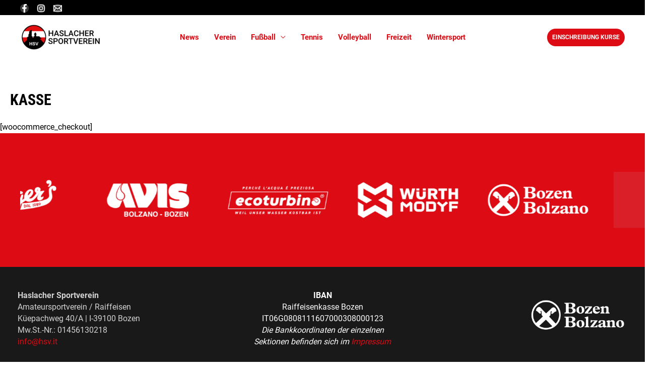

--- FILE ---
content_type: text/html; charset=UTF-8
request_url: https://www.hsv.it/kasse/
body_size: 60314
content:
<!DOCTYPE html><html lang="de-DE"><head><meta charset="UTF-8"><link data-optimized="2" rel="stylesheet" href="https://www.hsv.it/wp-content/litespeed/css/401227ea5dbd31297759c9dcf7d08a85.css?ver=a65b8" /><meta name="viewport" content="width=device-width, initial-scale=1"><link rel="profile" href="https://gmpg.org/xfn/11"><title>Kasse &#8211; Haslacher Sportverein</title><link rel="preload" href="https://www.hsv.it/wp-content/astra-local-fonts/roboto/KFOlCnqEu92Fr1MmWUlfBBc4.woff2" as="font" type="font/woff2" crossorigin><link rel="preload" href="https://www.hsv.it/wp-content/astra-local-fonts/roboto-condensed/ieVo2ZhZI2eCN5jzbjEETS9weq8-_d6T_POl0fRJeyVVpcBO5Xw.woff2" as="font" type="font/woff2" crossorigin><meta name='robots' content='max-image-preview:large' /><link rel="alternate" type="application/rss+xml" title="Haslacher Sportverein &raquo; Feed" href="https://www.hsv.it/feed/" /><link rel="alternate" type="application/rss+xml" title="Haslacher Sportverein &raquo; Kommentar-Feed" href="https://www.hsv.it/comments/feed/" /> <script>window._wpemojiSettings={"baseUrl":"https:\/\/s.w.org\/images\/core\/emoji\/14.0.0\/72x72\/","ext":".png","svgUrl":"https:\/\/s.w.org\/images\/core\/emoji\/14.0.0\/svg\/","svgExt":".svg","source":{"concatemoji":"https:\/\/www.hsv.it\/wp-includes\/js\/wp-emoji-release.min.js?ver=9b26e5c140e02feab297d7cc81ad27b8"}};
/*! This file is auto-generated */
!function(e,a,t){var n,r,o,i=a.createElement("canvas"),p=i.getContext&&i.getContext("2d");function s(e,t){var a=String.fromCharCode,e=(p.clearRect(0,0,i.width,i.height),p.fillText(a.apply(this,e),0,0),i.toDataURL());return p.clearRect(0,0,i.width,i.height),p.fillText(a.apply(this,t),0,0),e===i.toDataURL()}function c(e){var t=a.createElement("script");t.src=e,t.defer=t.type="text/javascript",a.getElementsByTagName("head")[0].appendChild(t)}for(o=Array("flag","emoji"),t.supports={everything:!0,everythingExceptFlag:!0},r=0;r<o.length;r++)t.supports[o[r]]=function(e){if(p&&p.fillText)switch(p.textBaseline="top",p.font="600 32px Arial",e){case"flag":return s([127987,65039,8205,9895,65039],[127987,65039,8203,9895,65039])?!1:!s([55356,56826,55356,56819],[55356,56826,8203,55356,56819])&&!s([55356,57332,56128,56423,56128,56418,56128,56421,56128,56430,56128,56423,56128,56447],[55356,57332,8203,56128,56423,8203,56128,56418,8203,56128,56421,8203,56128,56430,8203,56128,56423,8203,56128,56447]);case"emoji":return!s([129777,127995,8205,129778,127999],[129777,127995,8203,129778,127999])}return!1}(o[r]),t.supports.everything=t.supports.everything&&t.supports[o[r]],"flag"!==o[r]&&(t.supports.everythingExceptFlag=t.supports.everythingExceptFlag&&t.supports[o[r]]);t.supports.everythingExceptFlag=t.supports.everythingExceptFlag&&!t.supports.flag,t.DOMReady=!1,t.readyCallback=function(){t.DOMReady=!0},t.supports.everything||(n=function(){t.readyCallback()},a.addEventListener?(a.addEventListener("DOMContentLoaded",n,!1),e.addEventListener("load",n,!1)):(e.attachEvent("onload",n),a.attachEvent("onreadystatechange",function(){"complete"===a.readyState&&t.readyCallback()})),(e=t.source||{}).concatemoji?c(e.concatemoji):e.wpemoji&&e.twemoji&&(c(e.twemoji),c(e.wpemoji)))}(window,document,window._wpemojiSettings)</script> <!--[if IE]> <script src='https://www.hsv.it/wp-content/themes/astra/assets/js/minified/flexibility.min.js?ver=4.0.2' id='astra-flexibility-js'></script> <script id='astra-flexibility-js-after'>flexibility(document.documentElement);</script> <![endif]--> <script src='https://www.hsv.it/wp-includes/js/jquery/jquery.min.js?ver=3.6.1' id='jquery-core-js'></script> <script data-optimized="1" src='https://www.hsv.it/wp-content/litespeed/js/06cb71f529158b4380893b5144944362.js?ver=0bcea' id='jquery-migrate-js'></script> <script data-optimized="1" src='https://www.hsv.it/wp-content/litespeed/js/f910e58f1682b6b2ad30ca9beedd3b1a.js?ver=8a329' id='easy-facebook-likebox-popup-script-js'></script> <script data-optimized="1" id='easy-facebook-likebox-public-script-js-extra'>var public_ajax={"ajax_url":"https:\/\/www.hsv.it\/wp-admin\/admin-ajax.php","efbl_is_fb_pro":""}</script> <script data-optimized="1" src='https://www.hsv.it/wp-content/litespeed/js/971a74c83ac5cc5883322bda6fac435f.js?ver=db2fb' id='easy-facebook-likebox-public-script-js'></script> <script data-optimized="1" src='https://www.hsv.it/wp-content/litespeed/js/a9bcee739b398d95e5be2cef9fdb7eed.js?ver=97b82' id='eeb-js-frontend-js'></script> <script data-optimized="1" src='https://www.hsv.it/wp-content/litespeed/js/d472256a6a3178ffa0284ef6828a4f98.js?ver=3b0ef' id='GSWPTS-frontend-table-js'></script> <script data-optimized="1" src='https://www.hsv.it/wp-content/litespeed/js/29f3e416d4591f85b830af3a0f2d8f97.js?ver=4a389' id='GSWPTS-frontend-semantic-js'></script> <script data-optimized="1" src='https://www.hsv.it/wp-content/litespeed/js/2e82e86d3ea21e91fb179fc5060395ac.js?ver=7da84' id='imagesloaded.pkgd.min-js'></script> <script data-optimized="1" id='esf-insta-public-js-extra'>var esf_insta={"ajax_url":"https:\/\/www.hsv.it\/wp-admin\/admin-ajax.php","version":"free","nonce":"ca9ea51d49"}</script> <script data-optimized="1" src='https://www.hsv.it/wp-content/litespeed/js/32e862f69d6b8469240622998d2df93d.js?ver=343c8' id='esf-insta-public-js'></script> <link rel="https://api.w.org/" href="https://www.hsv.it/wp-json/" /><link rel="alternate" type="application/json" href="https://www.hsv.it/wp-json/wp/v2/pages/824" /><link rel="EditURI" type="application/rsd+xml" title="RSD" href="https://www.hsv.it/xmlrpc.php?rsd" /><link rel="canonical" href="https://www.hsv.it/kasse/" /><link rel="alternate" type="application/json+oembed" href="https://www.hsv.it/wp-json/oembed/1.0/embed?url=https%3A%2F%2Fwww.hsv.it%2Fkasse%2F" /><link rel="alternate" type="text/xml+oembed" href="https://www.hsv.it/wp-json/oembed/1.0/embed?url=https%3A%2F%2Fwww.hsv.it%2Fkasse%2F&#038;format=xml" /><meta name="cdp-version" content="1.4.0" /><link rel="icon" href="https://www.hsv.it/wp-content/uploads/2022/08/cropped-HSV_Logo_PNG-32x32.png" sizes="32x32" /><link rel="icon" href="https://www.hsv.it/wp-content/uploads/2022/08/cropped-HSV_Logo_PNG-192x192.png" sizes="192x192" /><link rel="apple-touch-icon" href="https://www.hsv.it/wp-content/uploads/2022/08/cropped-HSV_Logo_PNG-180x180.png" /><meta name="msapplication-TileImage" content="https://www.hsv.it/wp-content/uploads/2022/08/cropped-HSV_Logo_PNG-270x270.png" /></head><body data-rsssl=1 itemtype='https://schema.org/WebPage' itemscope='itemscope' class="page-template-default page page-id-824 wp-custom-logo ast-desktop ast-page-builder-template ast-no-sidebar astra-4.0.2 ast-single-post ast-inherit-site-logo-transparent ast-hfb-header ast-normal-title-enabled">
<svg xmlns="http://www.w3.org/2000/svg" viewBox="0 0 0 0" width="0" height="0" focusable="false" role="none" style="visibility: hidden; position: absolute; left: -9999px; overflow: hidden;" ><defs><filter id="wp-duotone-dark-grayscale"><feColorMatrix color-interpolation-filters="sRGB" type="matrix" values=" .299 .587 .114 0 0 .299 .587 .114 0 0 .299 .587 .114 0 0 .299 .587 .114 0 0 " /><feComponentTransfer color-interpolation-filters="sRGB" ><feFuncR type="table" tableValues="0 0.49803921568627" /><feFuncG type="table" tableValues="0 0.49803921568627" /><feFuncB type="table" tableValues="0 0.49803921568627" /><feFuncA type="table" tableValues="1 1" /></feComponentTransfer><feComposite in2="SourceGraphic" operator="in" /></filter></defs></svg><svg xmlns="http://www.w3.org/2000/svg" viewBox="0 0 0 0" width="0" height="0" focusable="false" role="none" style="visibility: hidden; position: absolute; left: -9999px; overflow: hidden;" ><defs><filter id="wp-duotone-grayscale"><feColorMatrix color-interpolation-filters="sRGB" type="matrix" values=" .299 .587 .114 0 0 .299 .587 .114 0 0 .299 .587 .114 0 0 .299 .587 .114 0 0 " /><feComponentTransfer color-interpolation-filters="sRGB" ><feFuncR type="table" tableValues="0 1" /><feFuncG type="table" tableValues="0 1" /><feFuncB type="table" tableValues="0 1" /><feFuncA type="table" tableValues="1 1" /></feComponentTransfer><feComposite in2="SourceGraphic" operator="in" /></filter></defs></svg><svg xmlns="http://www.w3.org/2000/svg" viewBox="0 0 0 0" width="0" height="0" focusable="false" role="none" style="visibility: hidden; position: absolute; left: -9999px; overflow: hidden;" ><defs><filter id="wp-duotone-purple-yellow"><feColorMatrix color-interpolation-filters="sRGB" type="matrix" values=" .299 .587 .114 0 0 .299 .587 .114 0 0 .299 .587 .114 0 0 .299 .587 .114 0 0 " /><feComponentTransfer color-interpolation-filters="sRGB" ><feFuncR type="table" tableValues="0.54901960784314 0.98823529411765" /><feFuncG type="table" tableValues="0 1" /><feFuncB type="table" tableValues="0.71764705882353 0.25490196078431" /><feFuncA type="table" tableValues="1 1" /></feComponentTransfer><feComposite in2="SourceGraphic" operator="in" /></filter></defs></svg><svg xmlns="http://www.w3.org/2000/svg" viewBox="0 0 0 0" width="0" height="0" focusable="false" role="none" style="visibility: hidden; position: absolute; left: -9999px; overflow: hidden;" ><defs><filter id="wp-duotone-blue-red"><feColorMatrix color-interpolation-filters="sRGB" type="matrix" values=" .299 .587 .114 0 0 .299 .587 .114 0 0 .299 .587 .114 0 0 .299 .587 .114 0 0 " /><feComponentTransfer color-interpolation-filters="sRGB" ><feFuncR type="table" tableValues="0 1" /><feFuncG type="table" tableValues="0 0.27843137254902" /><feFuncB type="table" tableValues="0.5921568627451 0.27843137254902" /><feFuncA type="table" tableValues="1 1" /></feComponentTransfer><feComposite in2="SourceGraphic" operator="in" /></filter></defs></svg><svg xmlns="http://www.w3.org/2000/svg" viewBox="0 0 0 0" width="0" height="0" focusable="false" role="none" style="visibility: hidden; position: absolute; left: -9999px; overflow: hidden;" ><defs><filter id="wp-duotone-midnight"><feColorMatrix color-interpolation-filters="sRGB" type="matrix" values=" .299 .587 .114 0 0 .299 .587 .114 0 0 .299 .587 .114 0 0 .299 .587 .114 0 0 " /><feComponentTransfer color-interpolation-filters="sRGB" ><feFuncR type="table" tableValues="0 0" /><feFuncG type="table" tableValues="0 0.64705882352941" /><feFuncB type="table" tableValues="0 1" /><feFuncA type="table" tableValues="1 1" /></feComponentTransfer><feComposite in2="SourceGraphic" operator="in" /></filter></defs></svg><svg xmlns="http://www.w3.org/2000/svg" viewBox="0 0 0 0" width="0" height="0" focusable="false" role="none" style="visibility: hidden; position: absolute; left: -9999px; overflow: hidden;" ><defs><filter id="wp-duotone-magenta-yellow"><feColorMatrix color-interpolation-filters="sRGB" type="matrix" values=" .299 .587 .114 0 0 .299 .587 .114 0 0 .299 .587 .114 0 0 .299 .587 .114 0 0 " /><feComponentTransfer color-interpolation-filters="sRGB" ><feFuncR type="table" tableValues="0.78039215686275 1" /><feFuncG type="table" tableValues="0 0.94901960784314" /><feFuncB type="table" tableValues="0.35294117647059 0.47058823529412" /><feFuncA type="table" tableValues="1 1" /></feComponentTransfer><feComposite in2="SourceGraphic" operator="in" /></filter></defs></svg><svg xmlns="http://www.w3.org/2000/svg" viewBox="0 0 0 0" width="0" height="0" focusable="false" role="none" style="visibility: hidden; position: absolute; left: -9999px; overflow: hidden;" ><defs><filter id="wp-duotone-purple-green"><feColorMatrix color-interpolation-filters="sRGB" type="matrix" values=" .299 .587 .114 0 0 .299 .587 .114 0 0 .299 .587 .114 0 0 .299 .587 .114 0 0 " /><feComponentTransfer color-interpolation-filters="sRGB" ><feFuncR type="table" tableValues="0.65098039215686 0.40392156862745" /><feFuncG type="table" tableValues="0 1" /><feFuncB type="table" tableValues="0.44705882352941 0.4" /><feFuncA type="table" tableValues="1 1" /></feComponentTransfer><feComposite in2="SourceGraphic" operator="in" /></filter></defs></svg><svg xmlns="http://www.w3.org/2000/svg" viewBox="0 0 0 0" width="0" height="0" focusable="false" role="none" style="visibility: hidden; position: absolute; left: -9999px; overflow: hidden;" ><defs><filter id="wp-duotone-blue-orange"><feColorMatrix color-interpolation-filters="sRGB" type="matrix" values=" .299 .587 .114 0 0 .299 .587 .114 0 0 .299 .587 .114 0 0 .299 .587 .114 0 0 " /><feComponentTransfer color-interpolation-filters="sRGB" ><feFuncR type="table" tableValues="0.098039215686275 1" /><feFuncG type="table" tableValues="0 0.66274509803922" /><feFuncB type="table" tableValues="0.84705882352941 0.41960784313725" /><feFuncA type="table" tableValues="1 1" /></feComponentTransfer><feComposite in2="SourceGraphic" operator="in" /></filter></defs></svg>
<a
class="skip-link screen-reader-text"
href="#content"
role="link"
title="Zum Inhalt springen">
Zum Inhalt springen</a><div
class="hfeed site" id="page"><header
class="site-header header-main-layout-1 ast-primary-menu-enabled ast-builder-menu-toggle-icon ast-mobile-header-inline" id="masthead" itemtype="https://schema.org/WPHeader" itemscope="itemscope" itemid="#masthead"		><div id="ast-desktop-header" data-toggle-type="dropdown"><div class="ast-above-header-wrap  "><div class="ast-above-header-bar ast-above-header  site-header-focus-item" data-section="section-above-header-builder"><div class="site-above-header-wrap ast-builder-grid-row-container site-header-focus-item ast-container" data-section="section-above-header-builder"><div class="ast-builder-grid-row ast-builder-grid-row-has-sides ast-builder-grid-row-no-center"><div class="site-header-above-section-left site-header-section ast-flex site-header-section-left"><div class="ast-builder-layout-element ast-flex site-header-focus-item" data-section="section-hb-social-icons-1"><div class="ast-header-social-1-wrap ast-header-social-wrap"><div class="header-social-inner-wrap element-social-inner-wrap social-show-label-false ast-social-color-type-custom ast-social-stack-none ast-social-element-style-filled"><a href="https://www.facebook.com/haslachersv" aria-label=Facebook target="_blank" rel="noopener noreferrer" style="--color: #557dbc; --background-color: transparent;" class="ast-builder-social-element ast-inline-flex ast-facebook header-social-item"><span class="ahfb-svg-iconset ast-inline-flex svg-baseline"><svg xmlns='http://www.w3.org/2000/svg' viewBox='0 0 320 512'><path d='M279.14 288l14.22-92.66h-88.91v-60.13c0-25.35 12.42-50.06 52.24-50.06h40.42V6.26S260.43 0 225.36 0c-73.22 0-121.08 44.38-121.08 124.72v70.62H22.89V288h81.39v224h100.17V288z'></path></svg></span></a><a href="https://www.instagram.com/haslachersv/?hl=de" aria-label=Instagram target="_blank" rel="noopener noreferrer" style="--color: #8a3ab9; --background-color: transparent;" class="ast-builder-social-element ast-inline-flex ast-instagram header-social-item"><span class="ahfb-svg-iconset ast-inline-flex svg-baseline"><svg xmlns='http://www.w3.org/2000/svg' viewBox='0 0 448 512'><path d='M224.1 141c-63.6 0-114.9 51.3-114.9 114.9s51.3 114.9 114.9 114.9S339 319.5 339 255.9 287.7 141 224.1 141zm0 189.6c-41.1 0-74.7-33.5-74.7-74.7s33.5-74.7 74.7-74.7 74.7 33.5 74.7 74.7-33.6 74.7-74.7 74.7zm146.4-194.3c0 14.9-12 26.8-26.8 26.8-14.9 0-26.8-12-26.8-26.8s12-26.8 26.8-26.8 26.8 12 26.8 26.8zm76.1 27.2c-1.7-35.9-9.9-67.7-36.2-93.9-26.2-26.2-58-34.4-93.9-36.2-37-2.1-147.9-2.1-184.9 0-35.8 1.7-67.6 9.9-93.9 36.1s-34.4 58-36.2 93.9c-2.1 37-2.1 147.9 0 184.9 1.7 35.9 9.9 67.7 36.2 93.9s58 34.4 93.9 36.2c37 2.1 147.9 2.1 184.9 0 35.9-1.7 67.7-9.9 93.9-36.2 26.2-26.2 34.4-58 36.2-93.9 2.1-37 2.1-147.8 0-184.8zM398.8 388c-7.8 19.6-22.9 34.7-42.6 42.6-29.5 11.7-99.5 9-132.1 9s-102.7 2.6-132.1-9c-19.6-7.8-34.7-22.9-42.6-42.6-11.7-29.5-9-99.5-9-132.1s-2.6-102.7 9-132.1c7.8-19.6 22.9-34.7 42.6-42.6 29.5-11.7 99.5-9 132.1-9s102.7-2.6 132.1 9c19.6 7.8 34.7 22.9 42.6 42.6 11.7 29.5 9 99.5 9 132.1s2.7 102.7-9 132.1z'></path></svg></span></a><a href="javascript:;" data-enc-email="vasb[at]ufi.vg" aria-label="Email" style="--color: #ea4335; --background-color: transparent;" class="ast-builder-social-element ast-inline-flex ast-email header-social-item mail-link" data-wpel-link="ignore"><span class="ahfb-svg-iconset ast-inline-flex svg-baseline"><svg xmlns='http://www.w3.org/2000/svg' width='24' height='24' viewBox='0 0 24 24'><title id='email'> Email</title> <path d='M0 3v18h24v-18h-24zm6.623 7.929l-4.623 5.712v-9.458l4.623 3.746zm-4.141-5.929h19.035l-9.517 7.713-9.518-7.713zm5.694 7.188l3.824 3.099 3.83-3.104 5.612 6.817h-18.779l5.513-6.812zm9.208-1.264l4.616-3.741v9.348l-4.616-5.607z'/></svg></span></a></div></div></div></div><div class="site-header-above-section-right site-header-section ast-flex ast-grid-right-section"><aside
class="header-widget-area widget-area site-header-focus-item" data-section="sidebar-widgets-header-widget-1" aria-label="Header Widget 1"		><div class="header-widget-area-inner site-info-inner"></div></aside></div></div></div></div></div><div class="ast-main-header-wrap main-header-bar-wrap "><div class="ast-primary-header-bar ast-primary-header main-header-bar site-header-focus-item" data-section="section-primary-header-builder"><div class="site-primary-header-wrap ast-builder-grid-row-container site-header-focus-item ast-container" data-section="section-primary-header-builder"><div class="ast-builder-grid-row ast-builder-grid-row-has-sides ast-grid-center-col-layout"><div class="site-header-primary-section-left site-header-section ast-flex site-header-section-left"><div class="ast-builder-layout-element ast-flex site-header-focus-item" data-section="title_tagline"><div
class="site-branding ast-site-identity" itemtype="https://schema.org/Organization" itemscope="itemscope"				>
<span class="site-logo-img"><a href="https://www.hsv.it/" class="custom-logo-link" rel="home"><img data-lazyloaded="1" src="[data-uri]" width="161" height="54" data-src="https://www.hsv.it/wp-content/uploads/2022/08/cropped-Zeichenfläche-2@2x-161x54.png" class="custom-logo" alt="Haslacher Sportverein" decoding="async" data-srcset="https://www.hsv.it/wp-content/uploads/2022/08/cropped-Zeichenfläche-2@2x-161x54.png 1x, https://www.hsv.it/wp-content/uploads/2022/08/cropped-Zeichenfläche-2@2x.png 2x" data-sizes="(max-width: 161px) 100vw, 161px" /><noscript><img width="161" height="54" src="https://www.hsv.it/wp-content/uploads/2022/08/cropped-Zeichenfläche-2@2x-161x54.png" class="custom-logo" alt="Haslacher Sportverein" decoding="async" srcset="https://www.hsv.it/wp-content/uploads/2022/08/cropped-Zeichenfläche-2@2x-161x54.png 1x, https://www.hsv.it/wp-content/uploads/2022/08/cropped-Zeichenfläche-2@2x.png 2x" sizes="(max-width: 161px) 100vw, 161px" /></noscript></a></span></div></div><div class="site-header-primary-section-left-center site-header-section ast-flex ast-grid-left-center-section"></div></div><div class="site-header-primary-section-center site-header-section ast-flex ast-grid-section-center"><div class="ast-builder-menu-1 ast-builder-menu ast-flex ast-builder-menu-1-focus-item ast-builder-layout-element site-header-focus-item" data-section="section-hb-menu-1"><div class="ast-main-header-bar-alignment"><div class="main-header-bar-navigation"><nav class="site-navigation ast-flex-grow-1 navigation-accessibility site-header-focus-item" id="primary-site-navigation" aria-label="Seiten-Navigation" itemtype="https://schema.org/SiteNavigationElement" itemscope="itemscope"><div class="main-navigation ast-inline-flex"><ul id="ast-hf-menu-1" class="main-header-menu ast-menu-shadow ast-nav-menu ast-flex  submenu-with-border astra-menu-animation-slide-down  ast-menu-hover-style-zoom  stack-on-mobile"><li id="menu-item-631" class="menu-item menu-item-type-post_type menu-item-object-page menu-item-home menu-item-631"><a href="https://www.hsv.it/" class="menu-link">News</a></li><li id="menu-item-635" class="menu-item menu-item-type-post_type menu-item-object-page menu-item-635"><a href="https://www.hsv.it/verein/" class="menu-link">Verein</a></li><li id="menu-item-633" class="menu-item menu-item-type-post_type menu-item-object-page menu-item-has-children menu-item-633"><a href="https://www.hsv.it/fussball/" class="menu-link">Fußball</a><button class="ast-menu-toggle" aria-expanded="false"><span class="screen-reader-text">Menü umschalten</span><span class="ast-icon icon-arrow"></span></button><ul class="sub-menu"><li id="menu-item-811" class="menu-item menu-item-type-post_type menu-item-object-page menu-item-811"><a href="https://www.hsv.it/erstemannschaft/" class="menu-link">1. Mannschaft</a></li></ul></li><li id="menu-item-634" class="menu-item menu-item-type-post_type menu-item-object-page menu-item-634"><a href="https://www.hsv.it/tennis/" class="menu-link">Tennis</a></li><li id="menu-item-636" class="menu-item menu-item-type-post_type menu-item-object-page menu-item-636"><a href="https://www.hsv.it/volleyball/" class="menu-link">Volleyball</a></li><li id="menu-item-632" class="menu-item menu-item-type-post_type menu-item-object-page menu-item-632"><a href="https://www.hsv.it/freizeit/" class="menu-link">Freizeit</a></li><li id="menu-item-637" class="menu-item menu-item-type-post_type menu-item-object-page menu-item-637"><a href="https://www.hsv.it/wintersport/" class="menu-link">Wintersport</a></li></ul></div></nav></div></div></div></div><div class="site-header-primary-section-right site-header-section ast-flex ast-grid-right-section"><div class="site-header-primary-section-right-center site-header-section ast-flex ast-grid-right-center-section"></div><div class="ast-builder-layout-element ast-flex site-header-focus-item ast-header-button-1" data-section="section-hb-button-1"><div class="ast-builder-button-wrap ast-builder-button-size-"><a class="ast-custom-button-link" href="https://hsv.registrix.it/" target="_blank" ><div class=ast-custom-button>Einschreibung Kurse</div></a><a class="menu-link" href="https://hsv.registrix.it/" target="_blank" >Einschreibung Kurse</a></div></div></div></div></div></div></div><div class="ast-desktop-header-content content-align-flex-start "></div></div><div id="ast-mobile-header" class="ast-mobile-header-wrap " data-type="dropdown"><div class="ast-above-header-wrap " ><div class="ast-above-header-bar ast-above-header site-above-header-wrap site-header-focus-item ast-builder-grid-row-layout-default ast-builder-grid-row-tablet-layout-default ast-builder-grid-row-mobile-layout-default" data-section="section-above-header-builder"><div class="ast-builder-grid-row ast-builder-grid-row-has-sides ast-builder-grid-row-no-center"><div class="site-header-above-section-left site-header-section ast-flex site-header-section-left"></div><div class="site-header-above-section-right site-header-section ast-flex ast-grid-right-section"><aside
class="header-widget-area widget-area site-header-focus-item" data-section="sidebar-widgets-header-widget-1" aria-label="Header Widget 1"		><div class="header-widget-area-inner site-info-inner"></div></aside></div></div></div></div><div class="ast-main-header-wrap main-header-bar-wrap" ><div class="ast-primary-header-bar ast-primary-header main-header-bar site-primary-header-wrap site-header-focus-item ast-builder-grid-row-layout-default ast-builder-grid-row-tablet-layout-default ast-builder-grid-row-mobile-layout-default" data-section="section-primary-header-builder"><div class="ast-builder-grid-row ast-builder-grid-row-has-sides ast-builder-grid-row-no-center"><div class="site-header-primary-section-left site-header-section ast-flex site-header-section-left"><div class="ast-builder-layout-element ast-flex site-header-focus-item" data-section="title_tagline"><div
class="site-branding ast-site-identity" itemtype="https://schema.org/Organization" itemscope="itemscope"				>
<span class="site-logo-img"><a href="https://www.hsv.it/" class="custom-logo-link" rel="home"><img data-lazyloaded="1" src="[data-uri]" width="161" height="54" data-src="https://www.hsv.it/wp-content/uploads/2022/08/cropped-Zeichenfläche-2@2x-161x54.png" class="custom-logo" alt="Haslacher Sportverein" decoding="async" data-srcset="https://www.hsv.it/wp-content/uploads/2022/08/cropped-Zeichenfläche-2@2x-161x54.png 1x, https://www.hsv.it/wp-content/uploads/2022/08/cropped-Zeichenfläche-2@2x.png 2x" data-sizes="(max-width: 161px) 100vw, 161px" /><noscript><img width="161" height="54" src="https://www.hsv.it/wp-content/uploads/2022/08/cropped-Zeichenfläche-2@2x-161x54.png" class="custom-logo" alt="Haslacher Sportverein" decoding="async" srcset="https://www.hsv.it/wp-content/uploads/2022/08/cropped-Zeichenfläche-2@2x-161x54.png 1x, https://www.hsv.it/wp-content/uploads/2022/08/cropped-Zeichenfläche-2@2x.png 2x" sizes="(max-width: 161px) 100vw, 161px" /></noscript></a></span></div></div></div><div class="site-header-primary-section-right site-header-section ast-flex ast-grid-right-section"><div class="ast-builder-layout-element ast-flex site-header-focus-item ast-header-button-1" data-section="section-hb-button-1"><div class="ast-builder-button-wrap ast-builder-button-size-"><a class="ast-custom-button-link" href="https://hsv.registrix.it/" target="_blank" ><div class=ast-custom-button>Einschreibung Kurse</div></a><a class="menu-link" href="https://hsv.registrix.it/" target="_blank" >Einschreibung Kurse</a></div></div><div class="ast-builder-layout-element ast-flex site-header-focus-item" data-section="section-header-mobile-trigger"><div class="ast-button-wrap">
<button type="button" class="menu-toggle main-header-menu-toggle ast-mobile-menu-trigger-fill"   aria-expanded="false">
<span class="screen-reader-text">Main Menu</span>
<span class="mobile-menu-toggle-icon">
<span class="ahfb-svg-iconset ast-inline-flex svg-baseline"><svg class='ast-mobile-svg ast-menu-svg' fill='currentColor' version='1.1' xmlns='http://www.w3.org/2000/svg' width='24' height='24' viewBox='0 0 24 24'><path d='M3 13h18c0.552 0 1-0.448 1-1s-0.448-1-1-1h-18c-0.552 0-1 0.448-1 1s0.448 1 1 1zM3 7h18c0.552 0 1-0.448 1-1s-0.448-1-1-1h-18c-0.552 0-1 0.448-1 1s0.448 1 1 1zM3 19h18c0.552 0 1-0.448 1-1s-0.448-1-1-1h-18c-0.552 0-1 0.448-1 1s0.448 1 1 1z'></path></svg></span><span class="ahfb-svg-iconset ast-inline-flex svg-baseline"><svg class='ast-mobile-svg ast-close-svg' fill='currentColor' version='1.1' xmlns='http://www.w3.org/2000/svg' width='24' height='24' viewBox='0 0 24 24'><path d='M5.293 6.707l5.293 5.293-5.293 5.293c-0.391 0.391-0.391 1.024 0 1.414s1.024 0.391 1.414 0l5.293-5.293 5.293 5.293c0.391 0.391 1.024 0.391 1.414 0s0.391-1.024 0-1.414l-5.293-5.293 5.293-5.293c0.391-0.391 0.391-1.024 0-1.414s-1.024-0.391-1.414 0l-5.293 5.293-5.293-5.293c-0.391-0.391-1.024-0.391-1.414 0s-0.391 1.024 0 1.414z'></path></svg></span>					</span>
</button></div></div></div></div></div></div><div class="ast-mobile-header-content content-align-flex-start "><div class="ast-builder-menu-1 ast-builder-menu ast-flex ast-builder-menu-1-focus-item ast-builder-layout-element site-header-focus-item" data-section="section-hb-menu-1"><div class="ast-main-header-bar-alignment"><div class="main-header-bar-navigation"><nav class="site-navigation ast-flex-grow-1 navigation-accessibility site-header-focus-item" id="primary-site-navigation" aria-label="Seiten-Navigation" itemtype="https://schema.org/SiteNavigationElement" itemscope="itemscope"><div class="main-navigation ast-inline-flex"><ul id="ast-hf-menu-1" class="main-header-menu ast-menu-shadow ast-nav-menu ast-flex  submenu-with-border astra-menu-animation-slide-down  ast-menu-hover-style-zoom  stack-on-mobile"><li class="menu-item menu-item-type-post_type menu-item-object-page menu-item-home menu-item-631"><a href="https://www.hsv.it/" class="menu-link">News</a></li><li class="menu-item menu-item-type-post_type menu-item-object-page menu-item-635"><a href="https://www.hsv.it/verein/" class="menu-link">Verein</a></li><li class="menu-item menu-item-type-post_type menu-item-object-page menu-item-has-children menu-item-633"><a href="https://www.hsv.it/fussball/" class="menu-link">Fußball</a><button class="ast-menu-toggle" aria-expanded="false"><span class="screen-reader-text">Menü umschalten</span><span class="ast-icon icon-arrow"></span></button><ul class="sub-menu"><li class="menu-item menu-item-type-post_type menu-item-object-page menu-item-811"><a href="https://www.hsv.it/erstemannschaft/" class="menu-link">1. Mannschaft</a></li></ul></li><li class="menu-item menu-item-type-post_type menu-item-object-page menu-item-634"><a href="https://www.hsv.it/tennis/" class="menu-link">Tennis</a></li><li class="menu-item menu-item-type-post_type menu-item-object-page menu-item-636"><a href="https://www.hsv.it/volleyball/" class="menu-link">Volleyball</a></li><li class="menu-item menu-item-type-post_type menu-item-object-page menu-item-632"><a href="https://www.hsv.it/freizeit/" class="menu-link">Freizeit</a></li><li class="menu-item menu-item-type-post_type menu-item-object-page menu-item-637"><a href="https://www.hsv.it/wintersport/" class="menu-link">Wintersport</a></li></ul></div></nav></div></div></div><div class="ast-builder-menu-mobile ast-builder-menu ast-builder-menu-mobile-focus-item ast-builder-layout-element site-header-focus-item" data-section="section-header-mobile-menu"><div class="ast-main-header-bar-alignment"><div class="main-header-bar-navigation"><nav class="site-navigation ast-flex-grow-1 navigation-accessibility site-header-focus-item" id="ast-mobile-site-navigation" aria-label="Seiten-Navigation" itemtype="https://schema.org/SiteNavigationElement" itemscope="itemscope"><div class="main-navigation"><ul id="ast-hf-mobile-menu" class="main-header-menu ast-nav-menu ast-flex  submenu-with-border astra-menu-animation-fade  stack-on-mobile"><li id="menu-item-639" class="menu-item menu-item-type-post_type menu-item-object-page menu-item-639"><a href="https://www.hsv.it/impressum/" class="menu-link">Impressum</a></li><li id="menu-item-638" class="menu-item menu-item-type-post_type menu-item-object-page menu-item-privacy-policy menu-item-638"><a href="https://www.hsv.it/datenschutzerklaerung/" class="menu-link">Datenschutzerklärung</a></li><li id="menu-item-1097" class="menu-item menu-item-type-post_type menu-item-object-page menu-item-1097"><a href="https://www.hsv.it/safeguarding/" class="menu-link">SAFEGUARDING</a></li></ul></div></nav></div></div></div></div></div></header><div id="content" class="site-content"><div class="ast-container"><div id="primary" class="content-area primary"><main id="main" class="site-main"><article
class="post-824 page type-page status-publish ast-article-single" id="post-824" itemtype="https://schema.org/CreativeWork" itemscope="itemscope"><header class="entry-header ast-no-thumbnail"><h1 class="entry-title" itemprop="headline">Kasse</h1></header><div class="entry-content clear"
itemprop="text"><p>[woocommerce_checkout]</p></div></article></main></div></div></div><footer
class="site-footer" id="colophon" itemtype="https://schema.org/WPFooter" itemscope="itemscope" itemid="#colophon"><div class="site-above-footer-wrap ast-builder-grid-row-container site-footer-focus-item ast-builder-grid-row-full ast-builder-grid-row-tablet-full ast-builder-grid-row-mobile-full ast-footer-row-stack ast-footer-row-tablet-stack ast-footer-row-mobile-stack" data-section="section-above-footer-builder"><div class="ast-builder-grid-row-container-inner"><div class="ast-builder-footer-grid-columns site-above-footer-inner-wrap ast-builder-grid-row"><div class="site-footer-above-section-1 site-footer-section site-footer-section-1"><aside
class="footer-widget-area widget-area site-footer-focus-item" data-section="sidebar-widgets-footer-widget-2" aria-label="Footer Widget 2"		><div class="footer-widget-area-inner site-info-inner"><section id="block-13" class="widget widget_block"><p><div class="gs_logo_area gs_logo_area_1 slider1" style="opacity: 0; visibility: hidden;"><div class="gs_logo_area--inner"><div class="gs_logo_container gs_carousel_swiper gs_logo_fix_height_and_center" data-carousel-config='{"direction":"horizontal","speed":800,"isAutoplay":true,"autoplayDelay":2000,"loop":true,"pauseOnHover":true,"ticker":false,"navs":false,"navs_pos":"bottom","dots":false,"dynamic_dots":true,"slideSpace":10,"slidesPerGroup":1,"desktopLogos":5,"tabletLogos":3,"mobileLogos":2,"reverseDirection":false}'><div class="gs_logo_single--wrapper"><div class="gs_logo_single">
<a href="https://www.traslochiroger.it/" target="_blank" rel="noopener"><img data-lazyloaded="1" src="[data-uri]" width="300" height="156" data-src="https://www.hsv.it/wp-content/uploads/2022/10/HSV_Haslacher_Sportverein_Logo_Rogers-300x156.png" class="gs-logo--img wp-post-image" alt="HSV_Haslacher_Sportverein_Logo_Rogers" decoding="async" title="Rogers" loading="lazy" data-srcset="https://www.hsv.it/wp-content/uploads/2022/10/HSV_Haslacher_Sportverein_Logo_Rogers-300x156.png 300w, https://www.hsv.it/wp-content/uploads/2022/10/HSV_Haslacher_Sportverein_Logo_Rogers.png 500w" data-sizes="(max-width: 300px) 100vw, 300px" /><noscript><img width="300" height="156" src="https://www.hsv.it/wp-content/uploads/2022/10/HSV_Haslacher_Sportverein_Logo_Rogers-300x156.png" class="gs-logo--img wp-post-image" alt="HSV_Haslacher_Sportverein_Logo_Rogers" decoding="async" title="Rogers" loading="lazy" srcset="https://www.hsv.it/wp-content/uploads/2022/10/HSV_Haslacher_Sportverein_Logo_Rogers-300x156.png 300w, https://www.hsv.it/wp-content/uploads/2022/10/HSV_Haslacher_Sportverein_Logo_Rogers.png 500w" sizes="(max-width: 300px) 100vw, 300px" /></noscript></a></div></div><div class="gs_logo_single--wrapper"><div class="gs_logo_single">
<a href="https://www.avis-altoadige.it/le-comunali/bolzano" target="_blank" rel="noopener"><img data-lazyloaded="1" src="[data-uri]" width="300" height="156" data-src="https://www.hsv.it/wp-content/uploads/2022/10/HSV_Haslacher_Sportverein_Logo_Avis_Bolzano_Bozen-300x156.png" class="gs-logo--img wp-post-image" alt="HSV_Haslacher_Sportverein_Logo_Avis_Bolzano_Bozen" decoding="async" title="Avis" loading="lazy" data-srcset="https://www.hsv.it/wp-content/uploads/2022/10/HSV_Haslacher_Sportverein_Logo_Avis_Bolzano_Bozen-300x156.png 300w, https://www.hsv.it/wp-content/uploads/2022/10/HSV_Haslacher_Sportverein_Logo_Avis_Bolzano_Bozen.png 500w" data-sizes="(max-width: 300px) 100vw, 300px" /><noscript><img width="300" height="156" src="https://www.hsv.it/wp-content/uploads/2022/10/HSV_Haslacher_Sportverein_Logo_Avis_Bolzano_Bozen-300x156.png" class="gs-logo--img wp-post-image" alt="HSV_Haslacher_Sportverein_Logo_Avis_Bolzano_Bozen" decoding="async" title="Avis" loading="lazy" srcset="https://www.hsv.it/wp-content/uploads/2022/10/HSV_Haslacher_Sportverein_Logo_Avis_Bolzano_Bozen-300x156.png 300w, https://www.hsv.it/wp-content/uploads/2022/10/HSV_Haslacher_Sportverein_Logo_Avis_Bolzano_Bozen.png 500w" sizes="(max-width: 300px) 100vw, 300px" /></noscript></a></div></div><div class="gs_logo_single--wrapper"><div class="gs_logo_single">
<a href="https://www.ecoturbino.com/" target="_blank" rel="noopener"><img data-lazyloaded="1" src="[data-uri]" width="300" height="156" data-src="https://www.hsv.it/wp-content/uploads/2022/10/Sponsoren_Webseite-300x156.png" class="gs-logo--img wp-post-image" alt="" decoding="async" title="Ecoturbino" loading="lazy" data-srcset="https://www.hsv.it/wp-content/uploads/2022/10/Sponsoren_Webseite-300x156.png 300w, https://www.hsv.it/wp-content/uploads/2022/10/Sponsoren_Webseite.png 500w" data-sizes="(max-width: 300px) 100vw, 300px" /><noscript><img width="300" height="156" src="https://www.hsv.it/wp-content/uploads/2022/10/Sponsoren_Webseite-300x156.png" class="gs-logo--img wp-post-image" alt="" decoding="async" title="Ecoturbino" loading="lazy" srcset="https://www.hsv.it/wp-content/uploads/2022/10/Sponsoren_Webseite-300x156.png 300w, https://www.hsv.it/wp-content/uploads/2022/10/Sponsoren_Webseite.png 500w" sizes="(max-width: 300px) 100vw, 300px" /></noscript></a></div></div><div class="gs_logo_single--wrapper"><div class="gs_logo_single">
<a href="https://www.modyf.it/" target="_blank" rel="noopener"><img data-lazyloaded="1" src="[data-uri]" width="300" height="156" data-src="https://www.hsv.it/wp-content/uploads/2022/10/HSV_Haslacher_Sportverein_Logo_Würth_Modyf-300x156.png" class="gs-logo--img wp-post-image" alt="HSV_Haslacher_Sportverein_Logo_Würth_Modyf" decoding="async" title="Würth Modyf" loading="lazy" data-srcset="https://www.hsv.it/wp-content/uploads/2022/10/HSV_Haslacher_Sportverein_Logo_Würth_Modyf-300x156.png 300w, https://www.hsv.it/wp-content/uploads/2022/10/HSV_Haslacher_Sportverein_Logo_Würth_Modyf.png 500w" data-sizes="(max-width: 300px) 100vw, 300px" /><noscript><img width="300" height="156" src="https://www.hsv.it/wp-content/uploads/2022/10/HSV_Haslacher_Sportverein_Logo_Würth_Modyf-300x156.png" class="gs-logo--img wp-post-image" alt="HSV_Haslacher_Sportverein_Logo_Würth_Modyf" decoding="async" title="Würth Modyf" loading="lazy" srcset="https://www.hsv.it/wp-content/uploads/2022/10/HSV_Haslacher_Sportverein_Logo_Würth_Modyf-300x156.png 300w, https://www.hsv.it/wp-content/uploads/2022/10/HSV_Haslacher_Sportverein_Logo_Würth_Modyf.png 500w" sizes="(max-width: 300px) 100vw, 300px" /></noscript></a></div></div><div class="gs_logo_single--wrapper"><div class="gs_logo_single">
<a href="https://www.raiffeisen.it/de/bozen.html" target="_blank" rel="noopener"><img data-lazyloaded="1" src="[data-uri]" width="300" height="156" data-src="https://www.hsv.it/wp-content/uploads/2022/10/HSV_Haslacher_Sportverein_Logo_Raiffeisen_Bozen-300x156.png" class="gs-logo--img wp-post-image" alt="HSV_Haslacher_Sportverein_Logo_Raiffeisen_Bozen" decoding="async" title="Raika Bozen" loading="lazy" data-srcset="https://www.hsv.it/wp-content/uploads/2022/10/HSV_Haslacher_Sportverein_Logo_Raiffeisen_Bozen-300x156.png 300w, https://www.hsv.it/wp-content/uploads/2022/10/HSV_Haslacher_Sportverein_Logo_Raiffeisen_Bozen.png 500w" data-sizes="(max-width: 300px) 100vw, 300px" /><noscript><img width="300" height="156" src="https://www.hsv.it/wp-content/uploads/2022/10/HSV_Haslacher_Sportverein_Logo_Raiffeisen_Bozen-300x156.png" class="gs-logo--img wp-post-image" alt="HSV_Haslacher_Sportverein_Logo_Raiffeisen_Bozen" decoding="async" title="Raika Bozen" loading="lazy" srcset="https://www.hsv.it/wp-content/uploads/2022/10/HSV_Haslacher_Sportverein_Logo_Raiffeisen_Bozen-300x156.png 300w, https://www.hsv.it/wp-content/uploads/2022/10/HSV_Haslacher_Sportverein_Logo_Raiffeisen_Bozen.png 500w" sizes="(max-width: 300px) 100vw, 300px" /></noscript></a></div></div><div class="gs_logo_single--wrapper"><div class="gs_logo_single">
<a href="https://bautechnik.it/" target="_blank" rel="noopener"><img data-lazyloaded="1" src="[data-uri]" width="300" height="156" data-src="https://www.hsv.it/wp-content/uploads/2022/10/HSV_Haslacher_Sportverein_Logo_Bautechnik-300x156.png" class="gs-logo--img wp-post-image" alt="HSV_Haslacher_Sportverein_Logo_Bautechnik" decoding="async" title="Bautechnik" loading="lazy" data-srcset="https://www.hsv.it/wp-content/uploads/2022/10/HSV_Haslacher_Sportverein_Logo_Bautechnik-300x156.png 300w, https://www.hsv.it/wp-content/uploads/2022/10/HSV_Haslacher_Sportverein_Logo_Bautechnik.png 500w" data-sizes="(max-width: 300px) 100vw, 300px" /><noscript><img width="300" height="156" src="https://www.hsv.it/wp-content/uploads/2022/10/HSV_Haslacher_Sportverein_Logo_Bautechnik-300x156.png" class="gs-logo--img wp-post-image" alt="HSV_Haslacher_Sportverein_Logo_Bautechnik" decoding="async" title="Bautechnik" loading="lazy" srcset="https://www.hsv.it/wp-content/uploads/2022/10/HSV_Haslacher_Sportverein_Logo_Bautechnik-300x156.png 300w, https://www.hsv.it/wp-content/uploads/2022/10/HSV_Haslacher_Sportverein_Logo_Bautechnik.png 500w" sizes="(max-width: 300px) 100vw, 300px" /></noscript></a></div></div><div class="gs_logo_single--wrapper"><div class="gs_logo_single">
<a href="https://eshop.wuerth.it/" target="_blank" rel="noopener"><img data-lazyloaded="1" src="[data-uri]" width="300" height="156" data-src="https://www.hsv.it/wp-content/uploads/2022/10/HSV_Haslacher_Sportverein_Logo_Würth-300x156.png" class="gs-logo--img wp-post-image" alt="HSV_Haslacher_Sportverein_Logo_Würth" decoding="async" title="Würth" loading="lazy" data-srcset="https://www.hsv.it/wp-content/uploads/2022/10/HSV_Haslacher_Sportverein_Logo_Würth-300x156.png 300w, https://www.hsv.it/wp-content/uploads/2022/10/HSV_Haslacher_Sportverein_Logo_Würth.png 500w" data-sizes="(max-width: 300px) 100vw, 300px" /><noscript><img width="300" height="156" src="https://www.hsv.it/wp-content/uploads/2022/10/HSV_Haslacher_Sportverein_Logo_Würth-300x156.png" class="gs-logo--img wp-post-image" alt="HSV_Haslacher_Sportverein_Logo_Würth" decoding="async" title="Würth" loading="lazy" srcset="https://www.hsv.it/wp-content/uploads/2022/10/HSV_Haslacher_Sportverein_Logo_Würth-300x156.png 300w, https://www.hsv.it/wp-content/uploads/2022/10/HSV_Haslacher_Sportverein_Logo_Würth.png 500w" sizes="(max-width: 300px) 100vw, 300px" /></noscript></a></div></div></div></div></div></p></section></div></aside></div></div></div></div><div class="site-primary-footer-wrap ast-builder-grid-row-container site-footer-focus-item ast-builder-grid-row-3-equal ast-builder-grid-row-tablet-3-equal ast-builder-grid-row-mobile-full ast-footer-row-stack ast-footer-row-tablet-stack ast-footer-row-mobile-stack" data-section="section-primary-footer-builder"><div class="ast-builder-grid-row-container-inner"><div class="ast-builder-footer-grid-columns site-primary-footer-inner-wrap ast-builder-grid-row"><div class="site-footer-primary-section-1 site-footer-section site-footer-section-1"><div class="footer-widget-area widget-area site-footer-focus-item ast-footer-html-1" data-section="section-fb-html-1"><div class="ast-header-html inner-link-style-"><div class="ast-builder-html-element"><p style="text-align: left;"><strong>Haslacher Sportverein<br />
</strong>Amateursportverein / Raiffeisen<br />
Küepachweg 40/A | I-39100 Bozen<br />
Mw.St.-Nr.: 01456130218<br />
<a href="javascript:;" data-enc-email="vasb[at]ufi.vg" class="mail-link" data-wpel-link="ignore"><span id="eeb-85911-139607"></span><script data-optimized="1" type="text/javascript">(function(){var ml="h0isf4vn.t%o",mi="274;:51036829",o="";for(var j=0,l=mi.length;j<l;j++){o+=ml.charAt(mi.charCodeAt(j)-48)}document.getElementById("eeb-85911-139607").innerHTML=decodeURIComponent(o)}())</script><noscript>*protected email*</noscript></a></p></div></div></div></div><div class="site-footer-primary-section-2 site-footer-section site-footer-section-2"><div class="footer-widget-area widget-area site-footer-focus-item ast-footer-html-2" data-section="section-fb-html-2"><div class="ast-header-html inner-link-style-"><div class="ast-builder-html-element"><p style="text-align: center;"><strong>IBAN</strong><br />
Raiffeisenkasse Bozen<br />
IT06G0808111607000308000123<br />
<em>Die Bankkoordinaten der einzelnen </em><br />
<em>Sektionen befinden sich im <a href="https://www.hsv.it/impressum/">Impressum</a></em></p></div></div></div></div><div class="site-footer-primary-section-3 site-footer-section site-footer-section-3"><aside
class="footer-widget-area widget-area site-footer-focus-item" data-section="sidebar-widgets-footer-widget-1" aria-label="Footer Widget 1"				><div class="footer-widget-area-inner site-info-inner"><section id="block-12" class="widget widget_block widget_media_image"><figure class="wp-block-image alignright size-large is-resized"><a href="https://www.raiffeisen.it/de/bozen.html"><img data-lazyloaded="1" src="[data-uri]" decoding="async" data-src="https://www.hsv.it/wp-content/uploads/2022/08/HSV_Logo_Raiffeisen-1024x387.png" alt="" class="wp-image-487" width="197" height="73" data-srcset="https://www.hsv.it/wp-content/uploads/2022/08/HSV_Logo_Raiffeisen-1024x387.png 1024w, https://www.hsv.it/wp-content/uploads/2022/08/HSV_Logo_Raiffeisen-300x113.png 300w, https://www.hsv.it/wp-content/uploads/2022/08/HSV_Logo_Raiffeisen-768x290.png 768w" data-sizes="(max-width: 197px) 100vw, 197px" /><noscript><img decoding="async" src="https://www.hsv.it/wp-content/uploads/2022/08/HSV_Logo_Raiffeisen-1024x387.png" alt="" class="wp-image-487" width="197" height="73" srcset="https://www.hsv.it/wp-content/uploads/2022/08/HSV_Logo_Raiffeisen-1024x387.png 1024w, https://www.hsv.it/wp-content/uploads/2022/08/HSV_Logo_Raiffeisen-300x113.png 300w, https://www.hsv.it/wp-content/uploads/2022/08/HSV_Logo_Raiffeisen-768x290.png 768w" sizes="(max-width: 197px) 100vw, 197px" /></noscript></a></figure></section></div></aside></div></div></div></div><div class="site-below-footer-wrap ast-builder-grid-row-container site-footer-focus-item ast-builder-grid-row-3-equal ast-builder-grid-row-tablet-3-equal ast-builder-grid-row-mobile-full ast-footer-row-stack ast-footer-row-tablet-stack ast-footer-row-mobile-stack" data-section="section-below-footer-builder"><div class="ast-builder-grid-row-container-inner"><div class="ast-builder-footer-grid-columns site-below-footer-inner-wrap ast-builder-grid-row"><div class="site-footer-below-section-1 site-footer-section site-footer-section-1"><div class="ast-builder-layout-element ast-flex site-footer-focus-item ast-footer-copyright" data-section="section-footer-builder"><div class="ast-footer-copyright"><p style="text-align: center;"><span style="color: #000000;">Copyright © 2026 Haslacher Sportverein</span></p></div></div></div><div class="site-footer-below-section-2 site-footer-section site-footer-section-2"></div><div class="site-footer-below-section-3 site-footer-section site-footer-section-3"><div class="footer-widget-area widget-area site-footer-focus-item" data-section="section-footer-menu"><div class="footer-bar-navigation"><nav class="site-navigation ast-flex-grow-1 navigation-accessibility footer-navigation" id="footer-site-navigation" aria-label="Seiten-Navigation" itemtype="https://schema.org/SiteNavigationElement" itemscope="itemscope"><div class="footer-nav-wrap"><ul id="astra-footer-menu" class="ast-nav-menu ast-flex astra-footer-horizontal-menu astra-footer-tablet-vertical-menu astra-footer-mobile-vertical-menu"><li class="menu-item menu-item-type-post_type menu-item-object-page menu-item-639"><a href="https://www.hsv.it/impressum/" class="menu-link">Impressum</a></li><li class="menu-item menu-item-type-post_type menu-item-object-page menu-item-privacy-policy menu-item-638"><a href="https://www.hsv.it/datenschutzerklaerung/" class="menu-link">Datenschutzerklärung</a></li><li class="menu-item menu-item-type-post_type menu-item-object-page menu-item-1097"><a href="https://www.hsv.it/safeguarding/" class="menu-link">SAFEGUARDING</a></li></ul></div></nav></div></div></div></div></div></div></footer></div><style type="text/css" media="screen"></style><script data-optimized="1" id='astra-theme-js-js-extra'>var astra={"break_point":"921","isRtl":"","is_scroll_to_id":"","is_scroll_to_top":""}</script> <script data-optimized="1" src='https://www.hsv.it/wp-content/litespeed/js/12386c23791a3042327d998e0e986d12.js?ver=9a7e2' id='astra-theme-js-js'></script> <script data-optimized="1" src='https://www.hsv.it/wp-content/litespeed/js/ec272bc587162a676c1b3e031718b643.js?ver=42ac3' id='gs-images-loaded-js'></script> <script data-optimized="1" src='https://www.hsv.it/wp-content/litespeed/js/c758ae5af3830c1b88a2bdf98edbe24e.js?ver=5e438' id='gs-swiper-js'></script> <script data-optimized="1" src='https://www.hsv.it/wp-content/litespeed/js/26ed7c3ee0041880fb7e28720c79d924.js?ver=3b83f' id='gs-logo-public-js'></script> <script data-optimized="1" src='https://www.hsv.it/wp-content/litespeed/js/85189f13d83d55c54f043b4bab57acf5.js?ver=8e8a4' id='jquery-ui-core-js'></script> <script data-optimized="1" src='https://www.hsv.it/wp-content/litespeed/js/d9264084586dbdfd90f33b3170526744.js?ver=05ffe' id='jquery-ui-mouse-js'></script> <script data-optimized="1" src='https://www.hsv.it/wp-content/litespeed/js/34e06bbd210dc08822a25ed7fd87189d.js?ver=69d89' id='jquery-ui-draggable-js'></script> <script data-optimized="1" id='GSWPTS-frontend-js-js-extra'>var front_end_data={"admin_ajax":"https:\/\/www.hsv.it\/wp-admin\/admin-ajax.php","asynchronous_loading":"on","isProActive":"","iconsURL":""}</script> <script data-optimized="1" src='https://www.hsv.it/wp-content/litespeed/js/3a299681b16f9686dad7cd752aae2574.js?ver=20b1e' id='GSWPTS-frontend-js-js'></script> <script data-optimized="1" src='https://www.hsv.it/wp-content/litespeed/js/eb90b84fbe0784bf5c0aa3eb42ce7266.js?ver=a6724' id='page-links-to-js'></script> <script data-optimized="1" type='text/javascript'>(function(){var expirationDate=new Date();expirationDate.setTime(expirationDate.getTime()+31536000*1000);document.cookie="pll_language=de; expires="+expirationDate.toUTCString()+"; path=/; secure; SameSite=Lax"}())</script> <script>/(trident|msie)/i.test(navigator.userAgent)&&document.getElementById&&window.addEventListener&&window.addEventListener("hashchange",function(){var t,e=location.hash.substring(1);/^[A-z0-9_-]+$/.test(e)&&(t=document.getElementById(e))&&(/^(?:a|select|input|button|textarea)$/i.test(t.tagName)||(t.tabIndex=-1),t.focus())},!1)</script> <script data-no-optimize="1">!function(t,e){"object"==typeof exports&&"undefined"!=typeof module?module.exports=e():"function"==typeof define&&define.amd?define(e):(t="undefined"!=typeof globalThis?globalThis:t||self).LazyLoad=e()}(this,function(){"use strict";function e(){return(e=Object.assign||function(t){for(var e=1;e<arguments.length;e++){var n,a=arguments[e];for(n in a)Object.prototype.hasOwnProperty.call(a,n)&&(t[n]=a[n])}return t}).apply(this,arguments)}function i(t){return e({},it,t)}function o(t,e){var n,a="LazyLoad::Initialized",i=new t(e);try{n=new CustomEvent(a,{detail:{instance:i}})}catch(t){(n=document.createEvent("CustomEvent")).initCustomEvent(a,!1,!1,{instance:i})}window.dispatchEvent(n)}function l(t,e){return t.getAttribute(gt+e)}function c(t){return l(t,bt)}function s(t,e){return function(t,e,n){e=gt+e;null!==n?t.setAttribute(e,n):t.removeAttribute(e)}(t,bt,e)}function r(t){return s(t,null),0}function u(t){return null===c(t)}function d(t){return c(t)===vt}function f(t,e,n,a){t&&(void 0===a?void 0===n?t(e):t(e,n):t(e,n,a))}function _(t,e){nt?t.classList.add(e):t.className+=(t.className?" ":"")+e}function v(t,e){nt?t.classList.remove(e):t.className=t.className.replace(new RegExp("(^|\\s+)"+e+"(\\s+|$)")," ").replace(/^\s+/,"").replace(/\s+$/,"")}function g(t){return t.llTempImage}function b(t,e){!e||(e=e._observer)&&e.unobserve(t)}function p(t,e){t&&(t.loadingCount+=e)}function h(t,e){t&&(t.toLoadCount=e)}function n(t){for(var e,n=[],a=0;e=t.children[a];a+=1)"SOURCE"===e.tagName&&n.push(e);return n}function m(t,e){(t=t.parentNode)&&"PICTURE"===t.tagName&&n(t).forEach(e)}function a(t,e){n(t).forEach(e)}function E(t){return!!t[st]}function I(t){return t[st]}function y(t){return delete t[st]}function A(e,t){var n;E(e)||(n={},t.forEach(function(t){n[t]=e.getAttribute(t)}),e[st]=n)}function k(a,t){var i;E(a)&&(i=I(a),t.forEach(function(t){var e,n;e=a,(t=i[n=t])?e.setAttribute(n,t):e.removeAttribute(n)}))}function L(t,e,n){_(t,e.class_loading),s(t,ut),n&&(p(n,1),f(e.callback_loading,t,n))}function w(t,e,n){n&&t.setAttribute(e,n)}function x(t,e){w(t,ct,l(t,e.data_sizes)),w(t,rt,l(t,e.data_srcset)),w(t,ot,l(t,e.data_src))}function O(t,e,n){var a=l(t,e.data_bg_multi),i=l(t,e.data_bg_multi_hidpi);(a=at&&i?i:a)&&(t.style.backgroundImage=a,n=n,_(t=t,(e=e).class_applied),s(t,ft),n&&(e.unobserve_completed&&b(t,e),f(e.callback_applied,t,n)))}function N(t,e){!e||0<e.loadingCount||0<e.toLoadCount||f(t.callback_finish,e)}function C(t,e,n){t.addEventListener(e,n),t.llEvLisnrs[e]=n}function M(t){return!!t.llEvLisnrs}function z(t){if(M(t)){var e,n,a=t.llEvLisnrs;for(e in a){var i=a[e];n=e,i=i,t.removeEventListener(n,i)}delete t.llEvLisnrs}}function R(t,e,n){var a;delete t.llTempImage,p(n,-1),(a=n)&&--a.toLoadCount,v(t,e.class_loading),e.unobserve_completed&&b(t,n)}function T(o,r,c){var l=g(o)||o;M(l)||function(t,e,n){M(t)||(t.llEvLisnrs={});var a="VIDEO"===t.tagName?"loadeddata":"load";C(t,a,e),C(t,"error",n)}(l,function(t){var e,n,a,i;n=r,a=c,i=d(e=o),R(e,n,a),_(e,n.class_loaded),s(e,dt),f(n.callback_loaded,e,a),i||N(n,a),z(l)},function(t){var e,n,a,i;n=r,a=c,i=d(e=o),R(e,n,a),_(e,n.class_error),s(e,_t),f(n.callback_error,e,a),i||N(n,a),z(l)})}function G(t,e,n){var a,i,o,r,c;t.llTempImage=document.createElement("IMG"),T(t,e,n),E(c=t)||(c[st]={backgroundImage:c.style.backgroundImage}),o=n,r=l(a=t,(i=e).data_bg),c=l(a,i.data_bg_hidpi),(r=at&&c?c:r)&&(a.style.backgroundImage='url("'.concat(r,'")'),g(a).setAttribute(ot,r),L(a,i,o)),O(t,e,n)}function D(t,e,n){var a;T(t,e,n),a=e,e=n,(t=It[(n=t).tagName])&&(t(n,a),L(n,a,e))}function V(t,e,n){var a;a=t,(-1<yt.indexOf(a.tagName)?D:G)(t,e,n)}function F(t,e,n){var a;t.setAttribute("loading","lazy"),T(t,e,n),a=e,(e=It[(n=t).tagName])&&e(n,a),s(t,vt)}function j(t){t.removeAttribute(ot),t.removeAttribute(rt),t.removeAttribute(ct)}function P(t){m(t,function(t){k(t,Et)}),k(t,Et)}function S(t){var e;(e=At[t.tagName])?e(t):E(e=t)&&(t=I(e),e.style.backgroundImage=t.backgroundImage)}function U(t,e){var n;S(t),n=e,u(e=t)||d(e)||(v(e,n.class_entered),v(e,n.class_exited),v(e,n.class_applied),v(e,n.class_loading),v(e,n.class_loaded),v(e,n.class_error)),r(t),y(t)}function $(t,e,n,a){var i;n.cancel_on_exit&&(c(t)!==ut||"IMG"===t.tagName&&(z(t),m(i=t,function(t){j(t)}),j(i),P(t),v(t,n.class_loading),p(a,-1),r(t),f(n.callback_cancel,t,e,a)))}function q(t,e,n,a){var i,o,r=(o=t,0<=pt.indexOf(c(o)));s(t,"entered"),_(t,n.class_entered),v(t,n.class_exited),i=t,o=a,n.unobserve_entered&&b(i,o),f(n.callback_enter,t,e,a),r||V(t,n,a)}function H(t){return t.use_native&&"loading"in HTMLImageElement.prototype}function B(t,i,o){t.forEach(function(t){return(a=t).isIntersecting||0<a.intersectionRatio?q(t.target,t,i,o):(e=t.target,n=t,a=i,t=o,void(u(e)||(_(e,a.class_exited),$(e,n,a,t),f(a.callback_exit,e,n,t))));var e,n,a})}function J(e,n){var t;et&&!H(e)&&(n._observer=new IntersectionObserver(function(t){B(t,e,n)},{root:(t=e).container===document?null:t.container,rootMargin:t.thresholds||t.threshold+"px"}))}function K(t){return Array.prototype.slice.call(t)}function Q(t){return t.container.querySelectorAll(t.elements_selector)}function W(t){return c(t)===_t}function X(t,e){return e=t||Q(e),K(e).filter(u)}function Y(e,t){var n;(n=Q(e),K(n).filter(W)).forEach(function(t){v(t,e.class_error),r(t)}),t.update()}function t(t,e){var n,a,t=i(t);this._settings=t,this.loadingCount=0,J(t,this),n=t,a=this,Z&&window.addEventListener("online",function(){Y(n,a)}),this.update(e)}var Z="undefined"!=typeof window,tt=Z&&!("onscroll"in window)||"undefined"!=typeof navigator&&/(gle|ing|ro)bot|crawl|spider/i.test(navigator.userAgent),et=Z&&"IntersectionObserver"in window,nt=Z&&"classList"in document.createElement("p"),at=Z&&1<window.devicePixelRatio,it={elements_selector:".lazy",container:tt||Z?document:null,threshold:300,thresholds:null,data_src:"src",data_srcset:"srcset",data_sizes:"sizes",data_bg:"bg",data_bg_hidpi:"bg-hidpi",data_bg_multi:"bg-multi",data_bg_multi_hidpi:"bg-multi-hidpi",data_poster:"poster",class_applied:"applied",class_loading:"litespeed-loading",class_loaded:"litespeed-loaded",class_error:"error",class_entered:"entered",class_exited:"exited",unobserve_completed:!0,unobserve_entered:!1,cancel_on_exit:!0,callback_enter:null,callback_exit:null,callback_applied:null,callback_loading:null,callback_loaded:null,callback_error:null,callback_finish:null,callback_cancel:null,use_native:!1},ot="src",rt="srcset",ct="sizes",lt="poster",st="llOriginalAttrs",ut="loading",dt="loaded",ft="applied",_t="error",vt="native",gt="data-",bt="ll-status",pt=[ut,dt,ft,_t],ht=[ot],mt=[ot,lt],Et=[ot,rt,ct],It={IMG:function(t,e){m(t,function(t){A(t,Et),x(t,e)}),A(t,Et),x(t,e)},IFRAME:function(t,e){A(t,ht),w(t,ot,l(t,e.data_src))},VIDEO:function(t,e){a(t,function(t){A(t,ht),w(t,ot,l(t,e.data_src))}),A(t,mt),w(t,lt,l(t,e.data_poster)),w(t,ot,l(t,e.data_src)),t.load()}},yt=["IMG","IFRAME","VIDEO"],At={IMG:P,IFRAME:function(t){k(t,ht)},VIDEO:function(t){a(t,function(t){k(t,ht)}),k(t,mt),t.load()}},kt=["IMG","IFRAME","VIDEO"];return t.prototype={update:function(t){var e,n,a,i=this._settings,o=X(t,i);{if(h(this,o.length),!tt&&et)return H(i)?(e=i,n=this,o.forEach(function(t){-1!==kt.indexOf(t.tagName)&&F(t,e,n)}),void h(n,0)):(t=this._observer,i=o,t.disconnect(),a=t,void i.forEach(function(t){a.observe(t)}));this.loadAll(o)}},destroy:function(){this._observer&&this._observer.disconnect(),Q(this._settings).forEach(function(t){y(t)}),delete this._observer,delete this._settings,delete this.loadingCount,delete this.toLoadCount},loadAll:function(t){var e=this,n=this._settings;X(t,n).forEach(function(t){b(t,e),V(t,n,e)})},restoreAll:function(){var e=this._settings;Q(e).forEach(function(t){U(t,e)})}},t.load=function(t,e){e=i(e);V(t,e)},t.resetStatus=function(t){r(t)},Z&&function(t,e){if(e)if(e.length)for(var n,a=0;n=e[a];a+=1)o(t,n);else o(t,e)}(t,window.lazyLoadOptions),t});!function(e,t){"use strict";function a(){t.body.classList.add("litespeed_lazyloaded")}function n(){console.log("[LiteSpeed] Start Lazy Load Images"),d=new LazyLoad({elements_selector:"[data-lazyloaded]",callback_finish:a}),o=function(){d.update()},e.MutationObserver&&new MutationObserver(o).observe(t.documentElement,{childList:!0,subtree:!0,attributes:!0})}var d,o;e.addEventListener?e.addEventListener("load",n,!1):e.attachEvent("onload",n)}(window,document);</script></body></html>
<!-- Page optimized by LiteSpeed Cache @2026-01-19 10:55:26 -->

<!-- Page supported by LiteSpeed Cache 6.2.0.1 on 2026-01-19 10:55:26 -->

--- FILE ---
content_type: application/javascript
request_url: https://www.hsv.it/wp-content/litespeed/js/3a299681b16f9686dad7cd752aae2574.js?ver=20b1e
body_size: 13834
content:
(()=>{var t={794:()=>{function t(t,e){for(var n=0;n<e.length;n++){var a=e[n];a.enumerable=a.enumerable||!1,a.configurable=!0,"value"in a&&(a.writable=!0),Object.defineProperty(t,a.key,a)}}jQuery(document).ready((function(e){new(function(){function n(){!function(t,e){if(!(t instanceof e))throw new TypeError("Cannot call a class as a function")}(this,n),this.events()}var a,o;return a=n,(o=[{key:"events",value:function(){e(document).on("click",".tab_hidden_input",this.showContent)}},{key:"showContent",value:function(t){var n=e(t.currentTarget);n.parents(".tab_bottom_side").find(".tab_contents .tab-content").removeClass("active");var a=n.attr("id").match(/(\d+)/)[0];n.parents(".tab_bottom_side").find(".tab_contents #tab-content".concat(a)).addClass("active")}}])&&t(a.prototype,o),Object.defineProperty(a,"prototype",{writable:!1}),n}())}))}},e={};function n(a){var o=e[a];if(void 0!==o)return o.exports;var r=e[a]={exports:{}};return t[a](r,r.exports,n),r.exports}(()=>{"use strict";function t(t,e){for(var n=0;n<e.length;n++){var a=e[n];a.enumerable=a.enumerable||!1,a.configurable=!0,"value"in a&&(a.writable=!0),Object.defineProperty(t,a.key,a)}}var e=function(){function e(){!function(t,e){if(!(t instanceof e))throw new TypeError("Cannot call a class as a function")}(this,e)}var n,a;return n=e,(a=[{key:"table_configuration",value:function(t,e,n,a,o,r){var i='<"filtering_input filtering_input_'.concat(e,'"').concat(o.show_x_entries?"l":"").concat(o.search_bar?"f":"",'>rt<"bottom_options bottom_options_').concat(e,'"').concat(o.show_info_block?"i":"","p>");this.isProPluginActive()&&(i='B<"filtering_input filtering_input_'.concat(e,'"').concat(o.show_x_entries?"l":"").concat(o.search_bar?"f":"",'>rt<"bottom_options bottom_options_').concat(e,'"').concat(o.show_info_block?"i":"","p>"),this.changeCellFormat(o.cell_format,t(n).find("#create_tables th, td"),t),this.changeRedirectionType(o.redirection_type,t(n).find("#create_tables a"),t)),t.fn.DataTable&&t(n).find("#create_tables").length&&t(n).find("#create_tables").DataTable(this.table_obj(t,a,o,i)),this.setPdfUrl(r,t(n).find(".dt-buttons")),this.isProPluginActive()&&this.reveal_export_btns(t,n,o),this.swap_input_filter(t,e,o),this.swap_bottom_options(t,e,o)}},{key:"changeRedirectionType",value:function(t,e,n){e.length&&n.each(e,(function(e,a){n(a).attr("target",t)}))}},{key:"changeCellFormat",value:function(t,e,n){switch(t){case"wrap":n.each(e,(function(t,e){n(e).removeClass("clip_style"),n(e).removeClass("expanded_style"),n(e).addClass("wrap_style")}));break;case"clip":n.each(e,(function(t,e){n(e).removeClass("wrap_style"),n(e).removeClass("expanded_style"),n(e).addClass("clip_style")}));break;case"expand":n.each(e,(function(t,e){n(e).removeClass("clip_style"),n(e).removeClass("wrap_style"),n(e).addClass("expanded_style")}))}}},{key:"isProPluginActive",value:function(){return!!front_end_data.isProActive}},{key:"getSpreadsheetID",value:function(t){if(t&&""!=t)return t.split(/\//)[5]||null}},{key:"getGridID",value:function(t){if(t&&""!=t)return t.match(/gid=(\w+)/)[1]||null}},{key:"setPdfUrl",value:function(t,e){var n=this.getSpreadsheetID(t),a=this.getGridID(t),o="https://docs.google.com/spreadsheets/d/".concat(n,"/export?format=pdf&id=").concat(n,"&gid=").concat(a);e.append('<a class="ui inverted red button export_btns pdf_btn"\n                href="'.concat(o,'"\n                download>\n                <span>\n                    PDF &nbsp;<img src="').concat(front_end_data.iconsURL.filePdf,'" />\n                </span>\n            </a>'))}},{key:"table_obj",value:function(t,e,n,a){var o={dom:a,order:[],responsive:!0,lengthMenu:[[1,5,10,15],[1,5,10,15]],pageLength:parseInt(n.default_rows_per_page),lengthChange:!0,ordering:n.allow_sorting,destroy:!0,scrollX:!0};return this.isProPluginActive()&&(o.buttons=[{text:'JSON &nbsp;<img src="'.concat(front_end_data.iconsURL.curlyBrackets,'" />'),className:"ui inverted yellow button export_btns json_btn",action:function(n,a,o,r){var i=a.buttons.exportData();t.fn.dataTable.fileSave(new Blob([JSON.stringify(i)]),"".concat(e,".json"))}},{text:'CSV &nbsp;<img src="'.concat(front_end_data.iconsURL.fileCSV,'" />'),extend:"csv",className:"ui inverted green button export_btns csv_btn",title:"".concat(e)},{text:'Excel &nbsp;<img src="'.concat(front_end_data.iconsURL.fileExcel,'" />'),extend:"excel",className:"ui inverted green button export_btns excel_btn",title:"".concat(e)},{text:'Print &nbsp;<img src="'.concat(front_end_data.iconsURL.printIcon,'" />'),extend:"print",className:"ui inverted secondary button export_btns print_btn",title:"".concat(e)},{text:'Copy &nbsp;<img src="'.concat(front_end_data.iconsURL.copySolid,'" />'),extend:"copy",className:"ui inverted violet button export_btns copy_btn",title:"".concat(e)}],o.lengthMenu=[[1,5,10,15,25,50,100,-1],[1,5,10,15,25,50,100,"All"]],"default"!=o.scrollY&&(o.scrollY="".concat(n.vertical_scroll,"px")),"desktop"===this.screenSize()?n.hide_column&&(o.columnDefs=this.hideColumnByScreen(n.hide_column.desktopValues)):n.hide_column&&(o.columnDefs=this.hideColumnByScreen(n.hide_column.mobileValues))),o}},{key:"hideColumnByScreen",value:function(t){return[{targets:this.convertArrayStringToInteger(t),visible:!1,searchable:!1}]}},{key:"screenSize",value:function(){return screen.width>740?"desktop":"mobile"}},{key:"convertArrayStringToInteger",value:function(t){return t?t.map((function(t){return parseInt(t)})):[]}},{key:"reveal_export_btns",value:function(t,e,n){if(n){var a=n.table_export;"empty"!=a&&a&&a.forEach((function(n){t(e).find("."+n+"_btn").removeClass("export_btns")}))}}},{key:"swap_input_filter",value:function(t,e,n){n.swap_filter_inputs?(t(".filtering_input_"+e).css("flex-direction","row-reverse"),t(".filtering_input_"+e+" > #create_tables_length").css({"margin-right":"0","margin-left":"auto"}),t(".filtering_input_"+e+" > #create_tables_filter").css({"margin-left":"0","margin-right":"auto"})):(t(".filtering_input_"+e).css("flex-direction","row"),t(".filtering_input_"+e+" > #create_tables_length").css({"margin-right":"auto","margin-left":"0"}),t(".filtering_input_"+e+" > #create_tables_filter").css({"margin-left":"auto","margin-right":"0"}))}},{key:"swap_bottom_options",value:function(t,e,n){var a={flex_direction:"row-reverse",table_info_style:{margin_left:"auto",margin_right:0},table_paginate_style:{margin_left:0,margin_right:"auto"}};n.swap_bottom_options||(a.flex_direction="row",a.table_info_style.margin_left=0,a.table_info_style.margin_right="auto",a.table_paginate_style.margin_left="auto",a.table_paginate_style.margin_right=0),this.bottom_option_style(t,a,e)}},{key:"bottom_option_style",value:function(t,e,n){t(".bottom_options_"+n).css("flex-direction",e.flex_direction),t(".bottom_options_"+n+" > #create_tables_info").css({"margin-left":e.table_info_style.margin_left,"margin-right":e.table_info_style.margin_right}),t(".bottom_options_"+n+" > #create_tables_paginate").css({"margin-left":e.table_paginate_style.margin_left,"margin-right":e.table_paginate_style.margin_right})}},{key:"html_loader",value:function(){return'\n               <div class="ui segment gswpts_table_loader">\n                        <div class="ui active inverted dimmer">\n                            <div class="ui large text loader">Loading</div>\n                        </div>\n                        <p></p>\n                        <p></p>\n                        <p></p>\n                </div>\n            '}},{key:"clearOverflow",value:function(){if(/Android|webOS|iPhone|iPad|Mac|Macintosh|iPod|BlackBerry|IEMobile|Opera Mini/i.test(navigator.userAgent)&&("Chrome"==this.detectBrowser()||"Safari"==this.detectBrowser()||"MSIE"==this.detectBrowser())){var t=document.querySelectorAll(".gswpts_tables_container .dataTables_scrollBody");t&&t.forEach((function(t){t.parentElement.parentElement.parentElement.parentElement.classList.contains("collapse_style")&&(t.style.overflow="unset",t.style.height="unset",t.style.maxHeight="unset")}))}}},{key:"detectBrowser",value:function(){return-1!=(navigator.userAgent.indexOf("Opera")||navigator.userAgent.indexOf("OPR"))?"Opera":-1!=navigator.userAgent.indexOf("Chrome")?"Chrome":-1!=navigator.userAgent.indexOf("Safari")?"Safari":-1!=navigator.userAgent.indexOf("Firefox")?"Firefox":-1!=navigator.userAgent.indexOf("MSIE")||1==!!document.documentMode?"IE":"Unknown"}},{key:"hideEmptyCell",value:function(){var t=document.querySelectorAll(".gswpts_tables_container td");t&&t.forEach((function(t){""==t.innerText&&(t.innerText="No data")}))}},{key:"bindDragScroll",value:function(t,e){var n=jQuery(window),a=0,o=0,r=0,i=0;function s(n){if(t.hasClass("down")){var o=n.pageX,r=(n.pageY,o-a);e[0].scrollLeft-=r,a=o}}function l(a){n.off("mousemove",s),n.off("mouseup",l);var c=Date.now()-i,u=a.pageX-o,_=a.pageY-r;c<=300&&e.stop().animate({scrollTop:"-="+3*_,scrollLeft:"-="+3*u},500,(function(t,e,n,a,o){return a*Math.sqrt(1-(e=e/o-1)*e)+n})),i=0,t.removeClass("down")}t.on("mousedown",(function(e){0===e.button&&(i=Date.now(),a=o=e.pageX,r=e.pageY,t.addClass("down"),n.on("mousemove",s),n.on("mouseup",l),e.preventDefault())})),t.on("click",(function(t){if(o!==t.pageX||r!==t.pageY)return t.preventDefault(),!1})),e.on("mousewheel",(function(t){t=t.originalEvent;var n=e.scrollLeft(),a=e[0].scrollWidth-e[0].offsetWidth,o=t.deltaX||t.wheelDeltaX;(o>0?n>=a:n<=0)&&o&&t.preventDefault()}))}},{key:"addGrabCursonOnMouseDown",value:function(t){t.mousedown((function(e){t.css({cursor:"grab"})})),t.mouseup((function(e){t.css({cursor:"auto"})}))}}])&&t(n.prototype,a),Object.defineProperty(n,"prototype",{writable:!1}),e}();function a(t,e){if(!(t instanceof e))throw new TypeError("Cannot call a class as a function")}function o(t,e){for(var n=0;n<e.length;n++){var a=e[n];a.enumerable=a.enumerable||!1,a.configurable=!0,"value"in a&&(a.writable=!0),Object.defineProperty(t,a.key,a)}}function r(t,e,n){return e&&o(t.prototype,e),n&&o(t,n),Object.defineProperty(t,"prototype",{writable:!1}),t}function i(t,e){if(!(t instanceof e))throw new TypeError("Cannot call a class as a function")}function s(t,e){for(var n=0;n<e.length;n++){var a=e[n];a.enumerable=a.enumerable||!1,a.configurable=!0,"value"in a&&(a.writable=!0),Object.defineProperty(t,a.key,a)}}function l(t,e,n){return e&&s(t.prototype,e),n&&s(t,n),Object.defineProperty(t,"prototype",{writable:!1}),t}front_end_data.isProActive?jQuery(document).ready((function(t){new(function(){function n(){a(this,n),this.frontend_table=t(".gswpts_tables_container"),"on"==front_end_data.asynchronous_loading&&this.events()}return r(n,[{key:"events",value:function(){this.get_frontend_table()}},{key:"get_frontend_table",value:function(){t.each(this.frontend_table,(function(n,a){var o=t(a).attr("id");t.ajax({url:front_end_data.admin_ajax,data:{action:"gswpts_sheet_fetch",id:o,nonce:t(this).data("nonce")},type:"post",success:function(o){var r=new e,i=o.data.table_data.table_settings;r.isProPluginActive()&&(i.responsive_style&&t(a).addClass(i.responsive_style),"true"==i.import_styles?t(a).addClass("gswpts_default-style"):t(a).addClass("gswpts_".concat(i.table_style?i.table_style:"default-style")),t(a).addClass("gswpts_default-style")),"true"==i.table_title&&t(a).find("h3").html(o.data.table_data.table_name),t(a).find(".gswpts_tables_content").html(o.data.output);var s=o.data.table_data.table_name,l=o.data.table_data.source_url;r.table_configuration(t,n,a,s,i,l);var c=t(a).find(".dataTables_scroll"),u=t(a).find(".dataTables_scrollBody");r.bindDragScroll(c,u),r.addGrabCursonOnMouseDown(t(a).find("#create_tables")),r.clearOverflow()},error:function(e){alert("Something went wrong"),console.error(e),t(a).find(".gswpts_tables_content").html("<strong>Table could not be loaded. Try again</strong>")}})}))}}]),n}())})):jQuery(document).ready((function(t){new(function(){function n(){a(this,n),this.frontend_table=t(".gswpts_tables_container"),"on"==front_end_data.asynchronous_loading&&this.events()}return r(n,[{key:"events",value:function(){this.get_frontend_table()}},{key:"get_frontend_table",value:function(){t.each(this.frontend_table,(function(n,a){var o=t(a).attr("id");t.ajax({url:front_end_data.admin_ajax,data:{action:"gswpts_sheet_fetch",id:o,nonce:t(this).data("nonce")},type:"post",success:function(o){var r=o.data.table_data.table_settings;r.responsive_style&&t(a).addClass(r.responsive_style),"true"==r.table_title&&t(a).find("h3").html(o.data.table_data.table_name),t(a).find(".gswpts_tables_content").html(o.data.output);var i=o.data.table_data.table_name,s=o.data.table_data.source_url,l=new e;l.table_configuration(t,n,a,i,r,s),l.clearOverflow()},error:function(e){alert("Something went wrong"),console.error(e),t(a).find(".gswpts_tables_content").html("<strong>Table could not be loaded. Try again</strong>")}})}))}}]),n}())})),front_end_data.isProActive?jQuery(document).ready((function(t){new(function(){function n(){i(this,n),this.frontend_table=t(".gswpts_tables_container"),"off"==front_end_data.asynchronous_loading&&this.events()}return l(n,[{key:"events",value:function(){this.get_frontend_table()}},{key:"get_frontend_table",value:function(){t.each(this.frontend_table,(function(n,a){var o=JSON.parse(t(a).attr("data-table_settings")),r=t(a).attr("data-table_name"),i=t(a).attr("data-url"),s=new e;s.table_configuration(t,n,a,r,o,i);var l=t(a).find(".dataTables_scroll"),c=t(a).find(".dataTables_scrollBody");s.bindDragScroll(l,c),s.addGrabCursonOnMouseDown(t(a).find("#create_tables")),s.clearOverflow()}))}}]),n}())})):jQuery(document).ready((function(t){new(function(){function n(){i(this,n),this.frontend_table=t(".gswpts_tables_container"),"off"==front_end_data.asynchronous_loading&&this.events()}return l(n,[{key:"events",value:function(){this.get_frontend_table()}},{key:"get_frontend_table",value:function(){t.each(this.frontend_table,(function(n,a){var o=JSON.parse(t(a).attr("data-table_settings")),r=t(a).attr("data-table_name"),i=t(a).attr("data-url"),s=new e;s.table_configuration(t,n,a,r,o,i),s.clearOverflow()}))}}]),n}())})),n(794)})()})()
;

--- FILE ---
content_type: application/javascript
request_url: https://www.hsv.it/wp-content/litespeed/js/26ed7c3ee0041880fb7e28720c79d924.js?ver=3b83f
body_size: 7019
content:
jQuery((function(i){"use strict";var t="rtl"==i("html").attr("dir");function e(i,t){var e;return function(){e&&clearTimeout(e),e=setTimeout((function(){i(),e=null}),t||100)}}function s(e){e.length&&("gs_logo_carousel"in i.fn||function(){function e(i){return this.$widget=i,this.$widgetContainer=i.closest(".gs_logo_area"),this.setup(),this.run(),this.hover(),this.ticker(),this}e.prototype.maybeSetupTickerOptions=function(){return this.config.ticker&&(this.config.slidesPerGroup=1,this.config.loop=!0,this.config.loopAdditionalSlides=10,this.config.freeMode=!0,this.config.freeModeMomentumRatio=.1,this.config.freeModeMomentumVelocityRatio=.1,this.config.freeModeMomentumBounce=!1,this.config.autoplay.delay=0,this.config.autoplay.disableOnInteraction=!1),this},e.prototype.getOptions=function(){return this.$widget.data("carousel-config")||{}},e.prototype.getDefaults=function(){return{slidesPerView:4,spaceBetween:0,loop:!0,speed:600,autoplay:{delay:3e3,disableOnInteraction:!1},pagination:{el:".swiper-pagination",type:"bullets",clickable:!0}}},e.prototype.setup=function(){return this.config=i.extend({},this.getDefaults(),this.getOptions()),this.config.speed<100&&(this.config.speed=100),this.config.autoplay.delay=this.config.autoplayDelay,this.config.isAutoplay||(this.config.autoplay=!1),this.config.slidesPerView&&"auto"===this.config.slidesPerView||this.breakpointsSetup(),this.config.isAutoplay&&this.config.reverseDirection&&(this.config.autoplay.reverseDirection=!0),this.config.pagination.dynamicBullets=this.config.dynamic_dots,this.maybeSetupTickerOptions(),this},e.prototype.breakpointsSetup=function(){var i=this.config.mobileLogos,t=this.config.desktopLogos,e=this.config.tabletLogos,s=this.config.slidesPerGroup;this.config.breakpoints={0:{slidesPerView:i,slidesPerGroup:s>i?i:s},768:{slidesPerView:e,slidesPerGroup:s>e?e:s},1024:{slidesPerView:t,slidesPerGroup:s>t?t:s}}},e.prototype.fixVertical=function(){if("vertical"!==this.config.direction)return this;var t=this;function e(){t.$widget.addClass("gs-swiper--test-class");var i=t.$widget.find(".swiper-slide").first(),e=i.outerHeight(!0),s=i.height(),o=t.config.desktopLogos;window.matchMedia("(min-width: 768px) and (max-width: 1023px)").matches?o=t.config.tabletLogos:window.matchMedia("(max-width: 767px)").matches&&(o=t.config.mobileLogos),t.$widget.find(".swiper-slide").height(s),t.$widget.find(".swiper-wrapper").css("height",e*o+"px"),t.$widget.removeClass("gs-swiper--test-class")}return this.config.on={init:function(){setInterval(function(){e(),this.update()}.bind(this),50),i(".gs_logo_area").imagesLoaded((function(){e()}))},resize:function(){e()}},this},e.prototype.setupDots=function(){return this.config.dots?(this.$widget.closest(".gs_logo_area").addClass("carousel_has--dots").end().append('<div class="swiper-pagination"></div>'),this):this},e.prototype.setupNavs=function(){if(!this.config.navs)return this;var i="carousel_has--navs carousel_nav_pos--"+this.config.navs_pos;return this.$widget.closest(".gs_logo_area").addClass(i).append('<div class="swiper-button-prev"><svg aria-hidden="true" focusable="false" data-prefix="fas" data-icon="chevron-left" role="img" xmlns="http://www.w3.org/2000/svg" viewBox="0 0 320 512" class="svg-inline--fa fa-chevron-left fa-w-10 fa-3x"><path d="M34.52 239.03L228.87 44.69c9.37-9.37 24.57-9.37 33.94 0l22.67 22.67c9.36 9.36 9.37 24.52.04 33.9L131.49 256l154.02 154.75c9.34 9.38 9.32 24.54-.04 33.9l-22.67 22.67c-9.37 9.37-24.57 9.37-33.94 0L34.52 272.97c-9.37-9.37-9.37-24.57 0-33.94z" class=""></path></svg></div><div class="swiper-button-next"><svg aria-hidden="true" focusable="false" data-prefix="fas" data-icon="chevron-right" role="img" xmlns="http://www.w3.org/2000/svg" viewBox="0 0 320 512" class="svg-inline--fa fa-chevron-right fa-w-10 fa-3x"><path d="M285.476 272.971L91.132 467.314c-9.373 9.373-24.569 9.373-33.941 0l-22.667-22.667c-9.357-9.357-9.375-24.522-.04-33.901L188.505 256 34.484 101.255c-9.335-9.379-9.317-24.544.04-33.901l22.667-22.667c9.373-9.373 24.569-9.373 33.941 0L285.475 239.03c9.373 9.372 9.373 24.568.001 33.941z" class=""></path></svg></div>'),this},e.prototype.run=function(){return this.$widget.closest(".gs_logo_area--inner").addClass("gs_logo_overflow--hidden"),this.$widget.addClass("swiper-container").children().addClass("swiper-slide").wrapAll("<div class='swiper-wrapper' />"),this.fixVertical().setupNavs().setupDots(),this.swiper=new GS_Swiper(this.$widget[0],this.config),i(window).on("load",function(){this.swiper.update(),setTimeout(function(){this.swiper.update()}.bind(this),200)}.bind(this)),this.navigation(),this},e.prototype.navigation=function(){var i=this;this.$widgetContainer.find(".swiper-button-next").on("click",(function(){t?i.swiper.slidePrev():i.swiper.slideNext()})),this.$widgetContainer.find(".swiper-button-prev").on("click",(function(){t?i.swiper.slideNext():i.swiper.slidePrev()}))},e.prototype.hover=function(){if(!this.config.pauseOnHover)return this;if(!this.config.isAutoplay)return this;var i=this;return this.$widget.hover((function(){i.swiper.autoplay.stop()}),(function(){i.swiper.autoplay.start()})),this},e.prototype.ticker=function(){if(this.config.ticker)return this.swiper.on("touchEnd",(function(){var i=this.slidesGrid[this.activeIndex]-Math.abs(this.translate);if(i>0){var t=this.originalParams.speed/this.slidesSizesGrid[this.activeIndex]*i;this.slideToClosest(t)}this.autoplay.stop(),this.autoplay.start()})),this},i.fn.gs_logo_carousel=function(){return new e(i(this).first())}}(),e.each((function(){i(this).gs_logo_carousel()})))}function o(t,e){t.each((function(){var t=i(this).find(".gs_logo_single--wrapper");t.length&&(e.center_item&&!t.find(".gs_logo_single--inner").length&&t.each((function(){i(this).find(".gs_logo_single").addClass("gs_logo-single--flex-center").children().wrapAll("<div class='gs_logo_single--inner' />")})),e.apply_height_to_child&&(t=i(this).find(".gs_logo_single--wrapper .gs_logo_single")),t.css("height","auto").height(Math.max.apply(null,t.map((function(){return i(this).height()})).get())))}))}function n(t,s){s=i.extend({},{center_item:!0,apply_height_to_child:!1},s);o(t,s),i(window).on("resize",e((function(){o(t,s)}))),i(window).on("load",(function(){o(t,s)})),t.imagesLoaded((function(){o(t,s)}))}function a(i){var t;n(i.find(".gs_logo_fix_height_and_center"),{center_item:!0,apply_height_to_child:!1}),n(i.find(".gs_logo_ticker_carousel"),{center_item:!0,apply_height_to_child:!0}),n(i.find(".gs_logo_fix_height_only"),{center_item:!1,apply_height_to_child:!1}),s(i.find(".gs_carousel_swiper")),(t=i.find(".gs_logo--tooltip")).length&&tippy(t.toArray(),{animation:"scale-subtle",content:function(i){var t=i.getAttribute("title");return i.removeAttribute("title"),t}}),i.addClass("gs_logo__loaded")}window.gs_logo_init=function(){var t=i(".gs_logo_area");t.length&&t.each((function(){i(this).parent().is(":visible")&&(i(this).data("et-js-processed")||(i(this).data("et-js-processed",1),a(i(this)),e((function(){jQuery(window).trigger("resize")}),30)()))}))},gs_logo_init(),i(window).on("gslogo:scripts:reprocess",(function(){gs_logo_init()})),i(window).on("load",(function(){gs_logo_init()})),i("body").on("click",(function(){gs_logo_init()}))}))
;